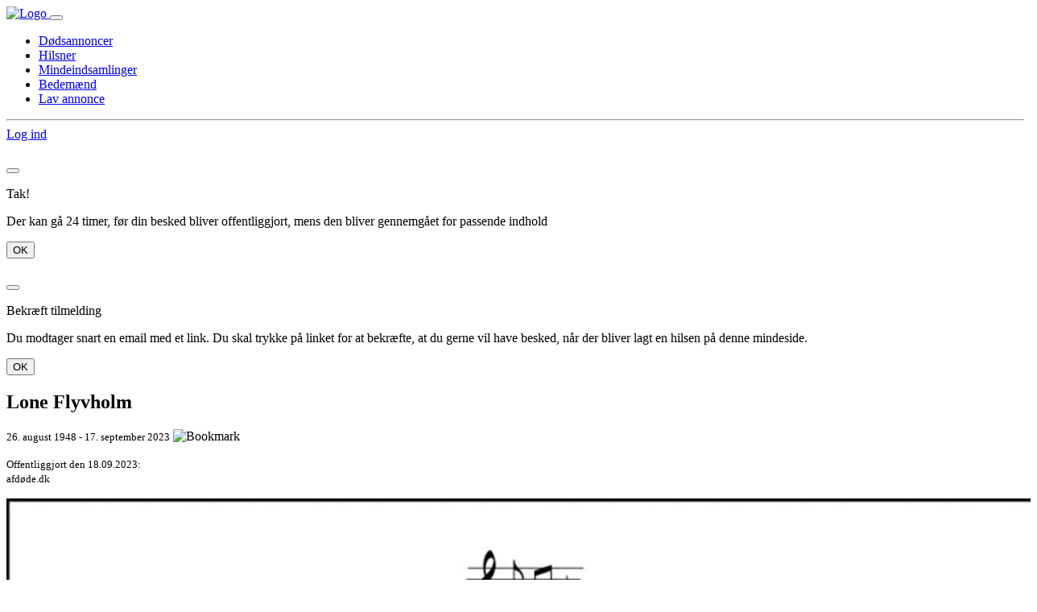

--- FILE ---
content_type: text/html; charset=UTF-8
request_url: https://afdoede.dk/minde/311988/lone-flyvholm
body_size: 11510
content:
<!DOCTYPE html>
<html lang="da">
<head>
    <meta charset="UTF-8">
    <meta name="viewport" content="width=device-width, initial-scale=1.0">
    <meta name="description"
          content="Mindeside for Lone Flyvholm. Del minder og anekdoter om Lone Flyvholm med familie og venner.">
    <meta name="keywords"
          content="Lone Flyvholm mindeside, Lone Flyvholm dødsannonce, Lone Flyvholm minde, Lone Flyvholm, minde om Lone Flyvholm, del minder, Lone Flyvholm død, Lone Flyvholm dødsfald">
    <meta name="csrf-token" content="tA1I9BE7qXsv4QluC9ZX6xdXXBGdO5EOzpgN7v4N">

                        
            <meta name="robots" content="noarchive">
            
    
    
    
    
    
            <script defer data-domain="afdoede.dk"  event-undertaker="Krabbes Begravelsesforretning - Lemvig, Struer og Thyholm"  src="https://plausible.io/js/script.pageview-props.outbound-links.js"></script>
    
    <link rel="icon" type="image/svg+xml" href="https://asset.portal.adwonce.app/e12dec66-fdfc-4cea-a450-0bbf75156d6d/build/resources/themes/default/favicon/favicon.svg" />
    <link rel="icon" type="image/png" href="https://asset.portal.adwonce.app/e12dec66-fdfc-4cea-a450-0bbf75156d6d/build/resources/themes/default/favicon/favicon-96x96.png" sizes="96x96" />
    <link rel="shortcut icon" href="https://asset.portal.adwonce.app/e12dec66-fdfc-4cea-a450-0bbf75156d6d/build/resources/themes/default/favicon/favicon.ico" />
    <link rel="apple-touch-icon" sizes="180x180" href="https://asset.portal.adwonce.app/e12dec66-fdfc-4cea-a450-0bbf75156d6d/build/resources/themes/default/favicon/apple-touch-icon.png" />
    <link rel="manifest" href="https://asset.portal.adwonce.app/e12dec66-fdfc-4cea-a450-0bbf75156d6d/build/resources/themes/default/favicon/site.webmanifest" />

    <link rel="alternate" hreflang="x-default" href="https://afdoede.dk/minde/311988/lone-flyvholm" />
            <link rel="alternate" hreflang="da" href="https://afdoede.dk/minde/311988/lone-flyvholm" />
            <link rel="alternate" hreflang="en" href="https://afdoede.dk/en/memorial/311988/lone-flyvholm" />
    
    <meta name="theme-color" content="#ffffff">

    <meta property="og:type" content="website">
    <meta property="og:title" content="Lone Flyvholm | Danmarks største medie for mindesider og dødsannoncer">
    <meta property="og:description" content="Mindeside for Lone Flyvholm. Del minder og anekdoter om Lone Flyvholm med familie og venner.">
    <meta property="og:url" content="https://afdoede.dk/minde/311988/lone-flyvholm">
    <meta property="og:image" content="https://image.portal.adwonce.app/[base64]">

    <title>Lone Flyvholm | Danmarks største medie for mindesider og dødsannoncer</title>
    <link rel="preload" as="style" href="https://asset.portal.adwonce.app/e12dec66-fdfc-4cea-a450-0bbf75156d6d/build/assets/app-Br5sbEZ6.css" /><link rel="stylesheet" href="https://asset.portal.adwonce.app/e12dec66-fdfc-4cea-a450-0bbf75156d6d/build/assets/app-Br5sbEZ6.css" />    </head>
<body style="">
<header class="bg-white shadow z-100 position-relative">
    <nav class="navbar  navbar-expand-md bg-body-tertiary" id="navbar">
        <div class="container-xl">
            <a class="navbar_brand me-3" href="https://afdoede.dk">
                <img src="https://asset.portal.adwonce.app/e12dec66-fdfc-4cea-a450-0bbf75156d6d/build/resources/themes/default/images/logo.svg" height="64" alt="Logo">
            </a>
            <button class="navbar-toggler" type="button" data-bs-toggle="collapse" data-bs-target="#navbarNav" aria-controls="navbarNav" aria-expanded="false" aria-label="Toggle navigation">
                <span class="navbar-toggler-icon"></span>
            </button>
            <div class="collapse navbar-collapse" id="navbarNav">
                <ul class="navbar-nav text-center align-items-center justify-content-left w-100 flex-column flex-md-row pt-2 pt-md-0">
                    <li class="nav-item">
    <a class="nav-link nav-color  my-md-0 ms-md-0 me-md-1 h5 main-navbutton" href="https://afdoede.dk/find-dodsannoncer" >
        Dødsannoncer
    </a>
</li>
                    <li class="nav-item">
    <a class="nav-link nav-color  my-md-0 mx-md-1 h5" href="https://afdoede.dk/hilsner" >
        Hilsner
    </a>
</li>
                                            <li class="nav-item">
    <a class="nav-link nav-color  my-md-0 mx-md-1 h5" href="https://afdoede.dk/mindeindsamlinger" >
        Mindeindsamlinger
    </a>
</li>
                                        <li class="nav-item">
    <a class="nav-link nav-color  my-md-0 mx-md-1 h5" href="https://afdoede.dk/leverandorer" >
        Bedemænd
    </a>
</li>
                                                                                            <li class="nav-item">
    <a class="nav-link nav-color  my-md-0 ms-md-2 me-md-0 h5 bg-primary text-white rounded px-1" target="_blank" href="https://indryk.afdoede.dk" >
        Lav annonce
    </a>
</li>
                                                            </ul>
                                    <hr class="mb-2 mt-0">
    <div class="d-flex justify-content-center">
        <a class="btn nav-color text-nowrap position-relative mx-2" href="https://afdoede.dk/log-ind" role="button">
            Log ind
        </a>
    </div>
                            </div>
        </div>
    </nav>
</header>
<div class="page-wrapper d-flex flex-column justify-content-between">
    <main class="container-xl p-0 ">
            
    <div class="modal fade alert-modal" id="comment-confirmation" data-show-on-load="" tabindex="-1" role="dialog" aria-labelledby="comment-confirmation-title" aria-hidden="true">
    <div class="modal-dialog modal-sm modal-dialog-centered" role="document">
        <div class="modal-content">
            <div class="modal-header border-0 p-2">
                <h5 class="modal-title" id="comment-confirmation-title"></h5>
                <button type="button" class="btn-close" data-bs-dismiss="modal" aria-label="Close"></button>
            </div>
            <div class="modal-body d-flex flex-column justify-content-center align-items-center px-3 py-0">
                <div class="mb-2 px-1 checked-icon icon-size-large"></div>
        <p class="lead fw-bold">Tak!</p>
        <p class="mb-0">Der kan gå 24 timer, før din besked bliver offentliggjort, mens den bliver gennemgået for passende indhold</p>
            </div>
            <div class="modal-footer border-0 my-1 p-2">
                <button type="button" class="btn btn-primary w-100 m-0" data-bs-dismiss="modal">OK</button>
            </div>
        </div>
    </div>
</div>

    <div class="modal fade alert-modal" id="verification-alert" data-show-on-load="" tabindex="-1" role="dialog" aria-labelledby="verification-alert-title" aria-hidden="true">
    <div class="modal-dialog modal-sm modal-dialog-centered" role="document">
        <div class="modal-content">
            <div class="modal-header border-0 p-2">
                <h5 class="modal-title" id="verification-alert-title"></h5>
                <button type="button" class="btn-close" data-bs-dismiss="modal" aria-label="Close"></button>
            </div>
            <div class="modal-body d-flex flex-column justify-content-center align-items-center px-3 py-0">
                <div class="mb-2 px-1 email-icon icon-size-large"></div>
        <p class="lead fw-bold">Bekræft tilmelding</p>
        <p class="mb-0">Du modtager snart en email med et link. Du skal trykke på linket for at bekræfte, at du gerne vil have besked, når der bliver lagt en hilsen på denne mindeside.</p>
            </div>
            <div class="modal-footer border-0 my-1 p-2">
                <button type="button" class="btn btn-primary w-100 m-0" data-bs-dismiss="modal">OK</button>
            </div>
        </div>
    </div>
</div>

    <section class="container-fluid px-0">
        <div class="shadow-sm rounded-bottom overflow-hidden bg-white mx-xl-2 border-0">
            <div class="row p-2 justify-content-center position-relative">
    <div class="z-50 d-flex col-12 justify-content-between align-items-top px-2 mb-2">
        <div class="d-flex flex-column justify-content-between">
            
            <h1 class="mb-0">Lone Flyvholm</h1>

                            <small>26. august 1948 - 17. september 2023</small>
                                        <img class="mt-1" width="28" src="https://asset.portal.adwonce.app/e12dec66-fdfc-4cea-a450-0bbf75156d6d/build/resources/themes/default/images/icons/file-text.svg" onclick="$('#primaryAnnouncementText').toggle();" alt="Bookmark">

                <div id="primaryAnnouncementText" class="mt-1" style="display: none;">
                    Min kære hustru vor kære mor, svigermor og farmor
Lone Flyvholm
* 26. august 1948    &#x271d; 17. september 2023
har fået fred efter lang og svær sygdom
Ove Jesper og Krisztina Søren og Safila Frederik
Bisættelsen finder sted fra Struer Kirke  fredag den 29. september kl. 11.00
                </div>
                    </div>
        <p class="mb-0 text-end">
            <small>
                                Offentliggjort den 18.09.2023:
                                            <br>
                        afdøde.dk
                                                </small>
        </p>
    </div>
    <img class="z-50 col-11 col-md-6 p-1 mb-2 obituary-image" src="https://image.portal.adwonce.app/[base64]" alt="Min kære hustru vor kære mor, svigermor og farmor
Lone Flyvholm
* 26. august 1948    &amp;#x271d; 17. september 2023
har fået fred efter lang og svær sygdom
Ove Jesper og Krisztina Søren og Safila Frederik
Bisættelsen finder sted fra Struer Kirke  fredag den 29. september kl. 11.00">
    <img class="img-background" src="https://asset.portal.adwonce.app/e12dec66-fdfc-4cea-a450-0bbf75156d6d/build/resources/themes/default/images/backgrounds/default.jpg" alt="Strand">
    <div class="fade-bottom-to-white"></div>
</div>
                                        <div class="row justify-content-center bg-white px-2">
    <div class="col-12 col-md-8">
        <div class="row px-2 pt-1">
            <div class="">Bedemand:</div>
            <hr class="wide-line my-1 w-100">
            <div class="d-flex justify-content-around align-items-center flex-wrap flex-sm-nowrap w-100">
                <div class="px-2 mb-1 flex-sm-shrink-1 flex-sm-grow-1">
                    <h4>Krabbes Begravelsesforretning - Lemvig, Struer og Thyholm</h4>
                                            <h6>
                            Struer
                        </h6>
                                                                <h6>
                                                            Torvegade 6, 7600 Struer<br>
                                                                                            <a href="https://krabbes.dk" target="_blank" rel="noopener" class="link-primary link-underline link-underline-opacity-0 link-underline-opacity-75-hover">
                                        https://krabbes.dk
                                    </a>
                                                        </h6>
                                    </div>
                                    <a href="https://krabbes.dk" target="_blank" rel="noopener" class="px-2">
                        <img src="https://image.portal.adwonce.app/[base64]" alt="Krabbes Begravelsesforretning - Lemvig, Struer og Thyholm logo">
                    </a>
                            </div>
            <hr class="wide-line my-1 w-100">
        </div>
    </div>
</div>
                                        <div class="row justify-content-center bg-white px-2">
    <div class="col-12 col-md-10">
        <div class="row px-1 pb-1 justify-content-center">
            <div class="col-3 p-1" style="min-width:175px">
    <button class="btn btn-secondary btn-collapse p-1 h-100 w-100 m-0 row d-flex justify-content-center align-items-center" data-btn-group="pop-up" data-bs-target="#write-a-memory" data-bs-toggle="collapse" id="write-a-memory-btn">
        <div class="col-6 col-md-3 p-0 pointer-events-none write-a-memory-icon icon-size" ></div>
        <span class="text-break m-0 p-0 text-primary col-12 col-md-9 pointer-events-none">Skriv en hilsen</span>
    </button>
</div>
                        <div class="col-3 p-1" style="min-width:175px">
    <button class="btn btn-secondary btn-collapse p-1 h-100 w-100 m-0 row d-flex justify-content-center align-items-center" data-btn-group="pop-up" data-bs-target="#share" data-bs-toggle="collapse" id="share-btn">
        <div class="col-6 col-md-3 p-0 pointer-events-none share-icon icon-size" ></div>
        <span class="text-break m-0 p-0 text-primary col-12 col-md-9 pointer-events-none">Del mindeside</span>
    </button>
</div>
            <div class="col-3 p-1" style="min-width:175px">
    <button class="btn btn-secondary btn-collapse p-1 h-100 w-100 m-0 row d-flex justify-content-center align-items-center" data-btn-group="pop-up" data-bs-target="#subscribe" data-bs-toggle="collapse" id="subscribe-btn">
        <div class="col-6 col-md-3 p-0 pointer-events-none subscribe-icon icon-size" ></div>
        <span class="text-break m-0 p-0 text-primary col-12 col-md-9 pointer-events-none">Få besked</span>
    </button>
</div>
        </div>
    </div>
</div>
                    </div>
    </section>

    
            <section class="container-fluid p-0 pt-2 px-2" id="comment-section">
            <div class="row justify-content-center m-0 px-xl-2">
    <div class="col-12 col-md-10 collapse fade px-md-2 " id="write-a-memory" data-parent="#comment-section">
        <form id="comment-creation-form" action="https://afdoede.dk/comments/text" method="post" enctype="multipart/form-data" class="p-0 card border-0 my-3 shadow-sm needs-validation" novalidate>
            <input type="hidden" name="_token" value="tA1I9BE7qXsv4QluC9ZX6xdXXBGdO5EOzpgN7v4N" autocomplete="off">            <div id="lastname_XdH9fAisCIS1YdfJ_wrap"  @cspNonce  style="display: none" aria-hidden="true">
        <input id="lastname_XdH9fAisCIS1YdfJ"
               name="lastname_XdH9fAisCIS1YdfJ"
               type="text"
               value=""
                              autocomplete="nope"
               tabindex="-1">
        <input name="valid_from"
               type="text"
               value="[base64]"
                              autocomplete="off"
               tabindex="-1">
    </div>
            <div class="card-body p-2">
                <button type="button" class="btn-close align-self-end btn-collapse" style="margin-left: calc(100% - 16px)" data-bs-toggle="collapse" data-bs-target="#write-a-memory" data-btn-group="pop-up" id="close-btn-write-a-memory">
                </button>
                <h3 class="text-primary text-center">Skriv en hilsen</h3>
                <p>Du kan tilføje en video, uploade et billede eller tænde et lys</p>
                <textarea maxlength="1000" class="form-control memory-message" name="message" placeholder="Skriv din hilsen..." required></textarea>
                <div class="text-end memory-message-counter"></div>
                <div class="invalid-feedback">Skriv besked</div>
                <input maxlength="100" class="form-control mt-1" type="text" name="name" value="" placeholder="Skriv dit navn...">
                <input type="hidden" name="personId" value="311988">
                <div class="row px-1 mt-2">
                    <div class="col-12 col-md-4 pb-1 pb-md-0 px-1">
    <label class="btn btn-secondary btn-collapse p-1 h-100 w-100 m-0 d-flex justify-content-center align-items-center" data-bs-target="#write-a-memory-candle" data-bs-toggle="collapse" id="write-a-memory-candle-btn" for="write-a-memory-candle-input" data-btn-group="attachment">
        <div class="p-0 pointer-events-none candle-attachment-icon icon-size"></div>
        <span class="m-0 w-75 p-0 text-primary pointer-events-none">Tænd et lys</span>
    </label>
    <input class="d-none memory-attachment" data-url="https://afdoede.dk/comments/candle" type="checkbox" name="attachmentType" value="candle" id="write-a-memory-candle-input">
</div>
                    <div class="col-12 col-md-4 pb-1 pb-md-0 px-1">
    <label class="btn btn-secondary btn-collapse p-1 h-100 w-100 m-0 d-flex justify-content-center align-items-center" data-bs-target="#write-a-memory-image" data-bs-toggle="collapse" id="write-a-memory-image-btn" for="write-a-memory-image-input" data-btn-group="attachment">
        <div class="p-0 pointer-events-none image-attachment-icon icon-size"></div>
        <span class="m-0 w-75 p-0 text-primary pointer-events-none">Vælg billede</span>
    </label>
    <input class="d-none memory-attachment" data-url="https://afdoede.dk/comments/image" type="checkbox" name="attachmentType" value="image" id="write-a-memory-image-input">
</div>
                    <div class="col-12 col-md-4 pb-1 pb-md-0 px-1">
    <label class="btn btn-secondary btn-collapse p-1 h-100 w-100 m-0 d-flex justify-content-center align-items-center" data-bs-target="#write-a-memory-video" data-bs-toggle="collapse" id="write-a-memory-video-btn" for="write-a-memory-video-input" data-btn-group="attachment">
        <div class="p-0 pointer-events-none video-attachment-icon icon-size"></div>
        <span class="m-0 w-75 p-0 text-primary pointer-events-none">Tilføj video</span>
    </label>
    <input class="d-none memory-attachment" data-url="https://afdoede.dk/comments/video" type="checkbox" name="attachmentType" value="video" id="write-a-memory-video-input">
</div>
                    <input class="d-none memory-attachment" data-url="https://afdoede.dk/comments/text" type="checkbox" name="attachmentType" value="text" id="write-a-memory-text-input">
                </div>

                <div id="write-a-memory-attachment">
                    <div class="collapse fade" id="write-a-memory-video" data-parent="#write-a-memory-attachment">
    <div class="mx-lg-5 mt-2">
        <h4 class="mt-0 text-center text-primary">Indsæt YouTube-link</h4>
        <p class="text-center">Find en video på YouTube, kopier URL&#039;en og indsæt den i feltet herunder.</p>
        <p class="text-center">Denne video bliver vist på din besked, hvor andre vil kunne afspille den.</p>
        <input class="form-control mt-2 memory-video-link" type="text" value="" name="videoLink" placeholder="https://www.youtube.com/wat...">
        <div class="invalid-feedback">Indsæt YouTube-link</div>
    </div>
</div>
                    <div class="collapse fade image-uploader" id="write-a-memory-image" data-parent="#write-a-memory-attachment">
    <div class="d-flex flex-column align-items-center bg-light p-2 mx-lg-5 mt-2 drop-area">
        <div class="upload-icon icon-size-semi-large"></div>
        <label class="btn btn-primary px-4 mt-2 border-0" for="image-upload-input">Upload</label>
        <input class="d-none memory-image-file image-upload" type="file" name="imageFile" id="image-upload-input" accept=".jpg,.jpeg,.png,.gif">
        <div class="file-uploaded collapse">
            <div class="d-flex justify-content-center align-items-center w-100">
                <p class="file-uploaded-text mb-0 me-3">FileName</p>
                <button type="button" class="btn-close file-uploaded-remove py-1"></button>
            </div>
        </div>

        <div class="invalid-feedback text-center">Upload billede</div>
        <small class="text-muted text-center mt-1 d-md-block">
            Vælg en fil fra din computer og træk den herhen.
            <br>
            Filen må ikke overskride 8 MB og skal være i en af de følgende formater: .jpg,.jpeg,.png,.gif
        </small>
    </div>
</div>
                    <div class="collapse fade" id="write-a-memory-candle" data-parent="#write-a-memory-attachment">
    <div class="row px-lg-5 px-1">
                    <input class="d-none memory-candle" type="radio" name="candle" value="262933" id="candle-262933" checked>
            <label class="cursor-pointer col-3 px-1 pt-2 m-0 active" for="candle-262933" data-btn-group="candle" id="candle-262933-label">
                <img class="w-100 rounded pointer-events-none candle" src="https://cdn.afdoede.dk/tenant_afdo/candles/candle1.gif" loading="lazy" alt="Candle">
            </label>
                    <input class="d-none memory-candle" type="radio" name="candle" value="262938" id="candle-262938" >
            <label class="cursor-pointer col-3 px-1 pt-2 m-0 " for="candle-262938" data-btn-group="candle" id="candle-262938-label">
                <img class="w-100 rounded pointer-events-none candle" src="https://cdn.afdoede.dk/tenant_afdo/candles/candle2.gif" loading="lazy" alt="Candle">
            </label>
                    <input class="d-none memory-candle" type="radio" name="candle" value="262939" id="candle-262939" >
            <label class="cursor-pointer col-3 px-1 pt-2 m-0 " for="candle-262939" data-btn-group="candle" id="candle-262939-label">
                <img class="w-100 rounded pointer-events-none candle" src="https://cdn.afdoede.dk/tenant_afdo/candles/candle3.gif" loading="lazy" alt="Candle">
            </label>
                    <input class="d-none memory-candle" type="radio" name="candle" value="262940" id="candle-262940" >
            <label class="cursor-pointer col-3 px-1 pt-2 m-0 " for="candle-262940" data-btn-group="candle" id="candle-262940-label">
                <img class="w-100 rounded pointer-events-none candle" src="https://cdn.afdoede.dk/tenant_afdo/candles/candle4.jpg" loading="lazy" alt="Candle">
            </label>
                    <input class="d-none memory-candle" type="radio" name="candle" value="262941" id="candle-262941" >
            <label class="cursor-pointer col-3 px-1 pt-2 m-0 " for="candle-262941" data-btn-group="candle" id="candle-262941-label">
                <img class="w-100 rounded pointer-events-none candle" src="https://cdn.afdoede.dk/tenant_afdo/candles/candle5.jpg" loading="lazy" alt="Candle">
            </label>
                    <input class="d-none memory-candle" type="radio" name="candle" value="262942" id="candle-262942" >
            <label class="cursor-pointer col-3 px-1 pt-2 m-0 " for="candle-262942" data-btn-group="candle" id="candle-262942-label">
                <img class="w-100 rounded pointer-events-none candle" src="https://cdn.afdoede.dk/tenant_afdo/candles/candle6.jpg" loading="lazy" alt="Candle">
            </label>
                    <input class="d-none memory-candle" type="radio" name="candle" value="262943" id="candle-262943" >
            <label class="cursor-pointer col-3 px-1 pt-2 m-0 " for="candle-262943" data-btn-group="candle" id="candle-262943-label">
                <img class="w-100 rounded pointer-events-none candle" src="https://cdn.afdoede.dk/tenant_afdo/candles/candle7.jpg" loading="lazy" alt="Candle">
            </label>
                    <input class="d-none memory-candle" type="radio" name="candle" value="262944" id="candle-262944" >
            <label class="cursor-pointer col-3 px-1 pt-2 m-0 " for="candle-262944" data-btn-group="candle" id="candle-262944-label">
                <img class="w-100 rounded pointer-events-none candle" src="https://cdn.afdoede.dk/tenant_afdo/candles/candle8.jpg" loading="lazy" alt="Candle">
            </label>
                <div class="invalid-feedback text-center">Vælg lys</div>
    </div>
</div>
                </div>
                <button class="btn btn-primary d-block px-4 mx-auto mt-2 border-0 shadow-sm">Send</button>
            </div>
        </form>
    </div>
</div>
            <div class="row justify-content-center m-0 px-xl-2">
    <div class="col-12 col-md-10 collapse fade px-md-2" id="share" data-parent="#comment-section">
        <div class="p-0 card border-0 my-3 shadow-sm">
            <div class="card-body p-2">
                <div class="d-flex flex-column">
                    <button type="button" class="btn-close align-self-end"
                            data-bs-toggle="collapse"
                            data-bs-target="#share"
                            data-btn-group="pop-up"
                            id="close-btn-share">
                    </button>

                    <h3 class="text-primary text-center">Del mindeside</h3>

                    <div id="share-buttons" class="row g-2 d-flex justify-content-center">
                        
                        <div class="col-12 col-sm-6 col-lg-4">
                            <a href="mailto:?subject=Mindeside for Lone Flyvholm&body=Jeg vil gerne dele mindesiden for Lone Flyvholm med dig. Her er et link til siden: https://afdoede.dk/minde/311988/lone-flyvholm"
                               title="Del via email"
                               class="share-button btn btn-secondary btn-lg d-flex align-items-center bg-light w-100 h-100"
                            >
                                <div class="img-fluid icon-size email-icon"></div>
                                <div class="flex-grow-1 ps-4 pe-4">
                                    Email
                                </div>
                            </a>
                        </div>

                        
                        <div class="col-12 col-sm-6 col-lg-4">
                            <a onclick="window.open(this.href, 'facebook-share-dialog', 'width=626,height=436'); return false;"
                               title="Del på Facebook"
                               href="https://facebook.com/sharer.php?quote=Mindeside+for+Lone+Flyvholm&u=https%3A%2F%2Fafdoede.dk%2Fminde%2F311988%2Flone-flyvholm"
                               class="facebook-button btn btn-secondary btn-lg d-flex align-items-center bg-light w-100 h-100"
                               target="_blank"
                            >
                                <img class="img-fluid" width="50" height="50" src="https://asset.portal.adwonce.app/e12dec66-fdfc-4cea-a450-0bbf75156d6d/build/resources/themes/default/images/icons/facebook_logo.png" alt="Facebook logo">
                                <div class="flex-grow-1 ps-2 pe-2">Facebook</div>
                            </a>
                        </div>

                        
                        <div class="col-12 col-sm-6 col-lg-4">
                            <a onclick="window.open(this.href, 'twitter-share-dialog', 'width=626,height=286'); return false;"
                               title="Del på X (tidligere kendt som Twitter)"
                               href="https://twitter.com/share?text=Mindeside+for+Lone+Flyvholm&url=https%3A%2F%2Fafdoede.dk%2Fminde%2F311988%2Flone-flyvholm"
                               class="twitter-button btn btn-secondary btn-lg d-flex align-items-center bg-light w-100 h-100"
                               target="_blank"
                            >
                                <img class="img-fluid" width="50" height="50" src="https://asset.portal.adwonce.app/e12dec66-fdfc-4cea-a450-0bbf75156d6d/build/resources/themes/default/images/logos/x.svg" alt="X logo">
                                <div class="flex-grow-1 ps-2 pe-2">X (Twitter)</div>
                            </a>
                        </div>

                        
                        <div class="col-12 col-sm-6 col-lg-4">
                            <a onclick="window.open(this.href, 'whatsapp-share-dialog', 'width=626,height=436'); return false;"
                               title="Del på WhatsApp"
                               href="https://wa.me/?text=Mindeside+for+Lone+Flyvholm+https%3A%2F%2Fafdoede.dk%2Fminde%2F311988%2Flone-flyvholm"
                               class="whatsapp-button btn btn-secondary btn-lg d-flex align-items-center bg-light h-100 w-100 plausible-event-name=Share+On+WhatsApp+Button+Click"
                               target="_blank" rel="noopener"
                            >
                                <img class="img-fluid" width="50" height="50" src="https://asset.portal.adwonce.app/e12dec66-fdfc-4cea-a450-0bbf75156d6d/build/resources/themes/default/images/logos/whatsapp.svg" alt="WhatsApp logo">
                                <div class="flex-grow-1 ps-2 pe-2">WhatsApp</div>
                            </a>
                        </div>

                        
                        <div class="col-12 col-sm-6 col-lg-4">
                            <a onclick="window.open(this.href, 'linkedin-share-dialog', 'width=626,height=636'); return false;"
                               title="Del på LinkedIn"
                               href="https://www.linkedin.com/sharing/share-offsite/?url=https%3A%2F%2Fafdoede.dk%2Fminde%2F311988%2Flone-flyvholm"
                               class="linkedin-button btn btn-secondary btn-lg d-flex align-items-center bg-light w-100 h-100"
                               target="_blank" rel="noopener"
                            >
                                <img class="img-fluid" width="50" height="50" src="https://asset.portal.adwonce.app/e12dec66-fdfc-4cea-a450-0bbf75156d6d/build/resources/themes/default/images/logos/linkedin.png" alt="LinkedIn logo">
                                <div class="flex-grow-1 ps-2 pe-2">LinkedIn</div>
                            </a>
                        </div>
                    </div>
                </div>
            </div>
        </div>
    </div>
</div>
            <div class="row justify-content-center m-0 px-xl-2">
    <div class="col-12 col-md-10 collapse fade px-md-2" id="subscribe" data-parent="#comment-section">
        <div class="p-0 card border-0 my-3 shadow-sm">
            <form id="person-subscribtion-form" action="https://afdoede.dk/persons/subscribe" method="post" enctype="multipart/form-data" class="p-0 card border-0 my-3 needs-validation" novalidate>
                <input type="hidden" name="_token" value="tA1I9BE7qXsv4QluC9ZX6xdXXBGdO5EOzpgN7v4N" autocomplete="off">                <div id="lastname_rMZEEdyNr9NdEuRV_wrap"  @cspNonce  style="display: none" aria-hidden="true">
        <input id="lastname_rMZEEdyNr9NdEuRV"
               name="lastname_rMZEEdyNr9NdEuRV"
               type="text"
               value=""
                              autocomplete="nope"
               tabindex="-1">
        <input name="valid_from"
               type="text"
               value="[base64]"
                              autocomplete="off"
               tabindex="-1">
    </div>
                <div class="card-body p-2">
                    <div class="d-flex flex-column">
                        <button type="button" class="btn-close align-self-end" data-bs-toggle="collapse" data-bs-target="#subscribe" data-btn-group="pop-up" id="close-btn-subscribe">
                        </button>
                        <h3 class="text-primary text-center">Få besked</h3>
                        <p>Skriv din mail herunder, hvis du gerne vil have besked, når der bliver skrevet en hilsen på denne mindeside.</p>
                        <div class="invalid-feedback"></div>
                        <input maxlength="100" class="form-control mt-1" type="email" name="email" value="" placeholder="Skriv din email...">
                        <input type="hidden" name="personId" value="311988">
                        <button class="btn btn-primary d-block px-4 mx-auto mt-2 border-0 shadow-sm">Send</button>
                    </div>
                </div>
            </form>
        </div>
    </div>
</div>
            <div class="position-fixed fixed-top w-100 h-100 bg-opaque-black collapse fade" id="youtube-player-container">
    <div class="container-xl d-flex justify-content-center align-items-center h-100 p-0">
        <div id="youtube-player"></div>
    </div>
</div>
                        <div class="comments-container my-2" data-infinite-scroll-history="false">
            <div id="donation-creation" class="card shadow-sm border-0 mb-3 comment overflow-hidden">
    <div class="card-body p-0">
        <div class="d-flex flex-row">
            <div class="comment-width">
                <div class="d-flex justify-content-center bg-donation">
                    <span class="position-absolute top-0 end-0 m-1 badge rounded-pill bg-primary text-uppercase">
                        Ny
                    </span>
                                            <div class="charity-icon m-3 icon-size" style="height:135px; width:135px;"></div>
                                    </div>
                <div class="mb-2 p-2">
                    <h6 class="fw-bold mb-2">Giv donation til minde om Lone Flyvholm</h6>
                    <p class="mb-3">
                        Et smukt og meningsfuldt alternativ eller supplement til blomster ved en begravelse eller mindehøjtidelighed.
                    </p>
                    <div class="d-flex w-100 justify-content-center">
                        <button class="btn btn-primary" style="min-width:75%" type="button" data-bs-toggle="collapse" data-bs-target="#donation-form" aria-expanded="false" aria-controls="donation-form">
                            Giv donation
                        </button>
                    </div>
                </div>
            </div>
        </div>
    </div>
</div>

<div class="card shadow-sm border-0 mb-3 comment d-none z-100 comment-rest">
    <div
        id="donation-form"
        class="collapse "
        data-autoshow="0"
        data-autofocus="[name='first_name']"
    >
        <form action="https://afdoede.dk/payments/donation/pay" method="post" id="donationCreateForm">
            <input type="hidden" name="_token" value="tA1I9BE7qXsv4QluC9ZX6xdXXBGdO5EOzpgN7v4N" autocomplete="off">
            <div class="position-relative donation-form">
                <div class="px-4 pb-2 pt-4">
                    <!-- Close (X) -->
                    <button
                        type="button"
                        class="btn-close position-absolute top-0 end-0 m-2"
                        data-bs-toggle="collapse"
                        data-bs-target="#donation-form"
                        aria-label="Luk">
                    </button>

                    <h2 class="h6 fw-bold mb-2">Giv donation</h2>
                    <p class="mb-3">
                        Der kan gives en donation i forbindelse med mindehøjtideligheder og begravelser – enten som et alternativ til blomster eller som et supplement.
                    </p>

                    <!-- Org select -->
                    <div class="mb-2">
                        <label class="form-label" for="donation-ngo-id">Vælg den organisation, du vil donere til</label>
                        <select class="form-select" id="donation-ngo-id" name="ngo_id" required>
                            <option value="" disabled>Vælg organisationen fra listen nedenfor</option>
                                                            <option value="3377" >Kræftens Bekæmpelse</option>
                                                            <option value="3323" >Aids-Fondet</option>
                                                            <option value="3325" >Alzheimerforeningen</option>
                                                            <option value="3326" >Amnesty International</option>
                                                            <option value="3378" >Autisme- og Aspergerforeningen</option>
                                                            <option value="3414" >Ældre Sagen</option>
                                                            <option value="3328" >Blå Kors Danmark</option>
                                                            <option value="3329" >Børn, Unge &amp; Sorg (Det Nationale Sorgcenter)</option>
                                                            <option value="3330" >Børnecancerfonden</option>
                                                            <option value="3331" >Børns Vilkår</option>
                                                            <option value="3599" >Brødremenighedens Danske Mission</option>
                                                            <option value="3332" >Caritas Danmark</option>
                                                            <option value="3546" >Colitis-Crohn Foreningen</option>
                                                            <option value="3491" >CP Danmark</option>
                                                            <option value="3333" >Cystisk Fibrose Foreningen</option>
                                                            <option value="3536" >Danmarks Folkekirkelige Søndagsskoler</option>
                                                            <option value="3334" >Danmarks Naturfredningsforening</option>
                                                            <option value="3597" >Danmarks Veteraner</option>
                                                            <option value="3336" >Danmission</option>
                                                            <option value="3578" >Dansk Bibel-Institut</option>
                                                            <option value="3337" >Dansk Blindesamfund</option>
                                                            <option value="3611" >Dansk Europamission</option>
                                                            <option value="3339" >Dansk Flygtningehjælp</option>
                                                            <option value="3341" >Dansk Handicap Forbund</option>
                                                            <option value="3415" >Dansk Ornitologisk Forening</option>
                                                            <option value="3455" >Danske Døves Landsforbund</option>
                                                            <option value="3343" >Den Danske Kirke i Udlandet</option>
                                                            <option value="3344" >Den Danske Naturfond</option>
                                                            <option value="3461" >Det Danske Bibelselskab</option>
                                                            <option value="3537" >Det Kærlige Måltid</option>
                                                            <option value="3345" >Diabetesforeningen</option>
                                                            <option value="3346" >Diakonissestiftelsen</option>
                                                            <option value="3347" >Dyrenes Beskyttelse</option>
                                                            <option value="3348" >Dyreværnet</option>
                                                            <option value="3493" >Epilepsiforeningen</option>
                                                            <option value="3567" >FDF</option>
                                                            <option value="3352" >Foreningen Cancerramte Børn</option>
                                                            <option value="3350" >Foreningen Familier med kræftramte børn</option>
                                                            <option value="3353" >Foreningen Grønlandske Børn</option>
                                                            <option value="3489" >Frelsens Hær</option>
                                                            <option value="3509" >Fugleværnsfonden</option>
                                                            <option value="3354" >Gigtforeningen</option>
                                                            <option value="3355" >GirlTalk.dk</option>
                                                            <option value="3357" >Gudenå Hospice</option>
                                                            <option value="3358" >HjerneSagen</option>
                                                            <option value="3359" >Hjerneskadeforeningen</option>
                                                            <option value="3543" >Hjerte for Afrika</option>
                                                            <option value="3361" >Hjerteforeningen</option>
                                                            <option value="3363" >Hospice Limfjord Skive</option>
                                                            <option value="3368" >Hospice Sønderjylland</option>
                                                            <option value="3379" >Hospice Vendsyssel</option>
                                                            <option value="3371" >Høreforeningen</option>
                                                            <option value="3370" >Hus Forbi</option>
                                                            <option value="3372" >Indenlandsk Sømandsmission</option>
                                                            <option value="3548" >Indre Mission</option>
                                                            <option value="3467" >IRCT</option>
                                                            <option value="3373" >Julemærkehjemmene</option>
                                                            <option value="3374" >Julemærkehjemmet Fjordmark</option>
                                                            <option value="3588" >Julemærkehjemmet Hobro</option>
                                                            <option value="3504" >Kattens Værn</option>
                                                            <option value="3375" >KFUMs Soldatermission</option>
                                                            <option value="3376" >Kirkens Korshær</option>
                                                            <option value="3556" >Kristeligt Forbund for Studerende</option>
                                                            <option value="3585" >Land of Hope</option>
                                                            <option value="3571" >Landsforeningen Multipel System Atrofi</option>
                                                            <option value="3382" >Landsforeningen SIND</option>
                                                            <option value="3384" >Læger uden Grænser</option>
                                                            <option value="3439" >LEV</option>
                                                            <option value="3383" >Lungeforeningen</option>
                                                            <option value="3532" >Luthersk Mission</option>
                                                            <option value="3616" >Martinus Institut</option>
                                                            <option value="3385" >Mellemfolkeligt Samvirke</option>
                                                            <option value="3494" >Mission Afrika</option>
                                                            <option value="3386" >Mission Øst</option>
                                                            <option value="3390" >Mødrehjælpen</option>
                                                            <option value="3482" >Møltrup Optagelseshjem</option>
                                                            <option value="3388" >Muskelsvindfonden</option>
                                                            <option value="3391" >NF Danmark</option>
                                                            <option value="3392" >Nyreforeningen</option>
                                                            <option value="3573" >Open Doors</option>
                                                            <option value="3394" >Osteoporoseforeningen</option>
                                                            <option value="3457" >Oxfam Danmark</option>
                                                            <option value="3395" >Parkinsonforeningen</option>
                                                            <option value="3396" >Patientforeningen Lungekræft</option>
                                                            <option value="3397" >PlanBørnefonden</option>
                                                            <option value="3398" >Prostatakræftforeningen</option>
                                                            <option value="3335" >Psoriasisforeningen</option>
                                                            <option value="3399" >Psykiatrifonden</option>
                                                            <option value="3400" >Red Barnet</option>
                                                            <option value="3401" >Røde Kors</option>
                                                            <option value="3403" >Sankt Vincent Grupperne</option>
                                                            <option value="3404" >Scleroseforeningen</option>
                                                            <option value="3405" >Sct Maria Hospice</option>
                                                            <option value="3407" >Skyggebørn</option>
                                                            <option value="3408" >SMILfonden</option>
                                                            <option value="3409" >SOS Børnebyerne</option>
                                                            <option value="3364" >Støtteforeningen for Hospice Sydfyn</option>
                                                            <option value="3410" >Tønder Festival</option>
                                                            <option value="3411" >Unicef</option>
                                                            <option value="3412" >Verdens Børn</option>
                                                            <option value="3563" >Verdens skove</option>
                                                            <option value="3413" >World Animal Protection Danmark</option>
                                                            <option value="3508" >WWF</option>
                                                    </select>
                                            </div>

                    <!-- Amount -->
                    <fieldset class="mb-2">
                        
                        <div class="form-label d-inline-block">Vælg beløb</div>

                        <input type="hidden" name="amount" id="donation-amount-final" value="400">

                        <div class="d-flex flex-wrap gap-2 mb-2 amount-choices">
                                                            <input class="btn-check"
                                    type="radio"
                                    name="amount_choice"
                                    id="donation-amount-200"
                                    value="200"
                                    
                                >
                                <label class="btn btn-primary" for="donation-amount-200">200 kr.</label>
                                                            <input class="btn-check"
                                    type="radio"
                                    name="amount_choice"
                                    id="donation-amount-400"
                                    value="400"
                                    checked
                                >
                                <label class="btn btn-primary" for="donation-amount-400">400 kr.</label>
                                                            <input class="btn-check"
                                    type="radio"
                                    name="amount_choice"
                                    id="donation-amount-600"
                                    value="600"
                                    
                                >
                                <label class="btn btn-primary" for="donation-amount-600">600 kr.</label>
                                                            <input class="btn-check"
                                    type="radio"
                                    name="amount_choice"
                                    id="donation-amount-1000"
                                    value="1000"
                                    
                                >
                                <label class="btn btn-primary" for="donation-amount-1000">1.000 kr.</label>
                            
                            <input
                                class="btn-check"
                                type="radio"
                                name="amount_choice"
                                id="donation-amount-custom"
                                value="custom"
                                
                            >
                            <label class="btn btn-primary" for="donation-amount-custom">Vælg selv</label>
                        </div>

                        <div id="donation-custom-amount-group" class="mt-2 d-none">
                            <label for="donation-amount-custom-input" class="form-label">Indtast beløb (i kr.)</label>
                            <input
                                type="number"
                                class="form-control"
                                id="donation-amount-custom-input"
                                placeholder="Vælg beløb"
                                min="50"
                                step="1"
                                inputmode="numeric"
                                value=""
                                disabled
                            >
                        </div>

                                            </fieldset>
                </div>

                <!-- Your details -->
                <div class="donor-section mb-4 px-4 pt-3 pb-4 bg-primary text-white">
                    <h3 class="h6 text-white fw-bold mb-3">Dine detaljer</h3>

                    <div class="row gx-3 gy-2">
                        <div class="col-12 col-lg-6">
                            <label class="form-label" for="donation-first-name">Dit fornavn*</label>
                            <input type="text" class="form-control" id="donation-first-name" name="first_name" required placeholder="Fornavn" autocomplete="given-name">
                        </div>
                        <div class="col-12 col-lg-6">
                            <label class="form-label" for="donation-last-name">Dit efternavn*</label>
                            <input type="text" class="form-control" id="donation-last-name" name="last_name" required placeholder="Efternavn" autocomplete="family-name">
                        </div>
                        <div class="col-12 col-lg-6">
                            <label class="form-label" for="donation-email">Email*</label>
                            <input type="email" class="form-control" id="donation-email" name="email" required placeholder="Email" autocomplete="email">
                        </div>
                    </div>
                </div>
                <div class="px-4 pb-3">
                    <!-- Message -->
                    <div class="mb-2">
                        <label class="form-label" for="donation-greeting">Personlig hilsen (vises på mindesiden sammen med donationen)</label>
                        <textarea class="form-control" id="donation-greeting" name="greeting" rows="3" maxlength="1000" placeholder="Skriv en hilsen"></textarea>
                    </div>

                    <!-- Anonymous -->
                    <div class="form-check mb-3">
                        <input class="form-check-input" type="checkbox" value="1" id="donation-anonymous" name="is_anonymous">
                        <label class="form-check-label" for="donation-anonymous">Jeg ønsker ikke, at mit navn skal fremgå af donationen</label>
                    </div>

                    <!-- Payment method -->
                    <div class="mb-2 d-none">
                        <div class="form-label d-inline-block">Vælg betalingsmetode</div>
                        <div class="vstack gap-2">
                                                            <input
                                    class="btn-check"
                                    type="radio"
                                    name="payment_gateway_id"
                                    id="pg-quickpay"
                                    value="1"
                                    checked                                     required                                 >

                                <label class="py-2 px-3 payment-option btn btn-outline-olive d-flex align-items-center justify-content-between"
                                       for="pg-quickpay">
                                    <span>Quickpay</span>
                                </label>
                                                    </div>
                    </div>

                    <p class="small text-muted">
                        Her kan du læse om afdøde.dk’s <a href="https://afdoede.dk/vilkaar-og-betingelser" target="_blank">Vilkår og betingelser</a>
                    </p>
                    <p class="small text-muted">
                        Du kan kun donere til organisationer, der er godkendt af Indsamlingsnævnet – se listen her: <a href="https://www.civilstyrelsen.dk/sagsomraader/indsamlingsnaevnet/godkendte-indsamlinger" target="_blank">Godkendte organisationer</a>
                    </p>
                    <p class="small text-muted mb-4">
                        Brug for hjælp? Find vores kontaktoplysninger her <a href="https://afdoede.dk/kontakt" target="_blank">Kontaktoplysninger</a>
                    </p>
                    <input type="hidden" name="person_id" id="person_id" value="311988">
                    <div class="text-center">
                        <button type="submit" class="btn btn-primary px-3">Gå til betaling</button>
                    </div>
                </div>
            </div>
        </form>
    </div>
</div>
                            <div class="d-none">
        <svg id="like-btn-templates" viewBox="0 0 24.3 22.5" xmlns="http://www.w3.org/2000/svg">
    <path id="template-heart-fill" d="M12.2 22.5c-.2 0-.4-.1-.6-.2C4.4 18 .8 13.7.1 8.7-.4 5 1.6.7 6.5.1 9-.3 11 1 12.2 1.9c1.1-1 3.1-2.2 5.7-1.9 4.8.7 6.9 4.9 6.4 8.6-.7 5-4.3 9.3-11.4 13.7-.3.1-.5.2-.7.2z"/>
    <path id="template-heart-stroke" d="M12.2 22.5c-.2 0-.4-.1-.6-.2C4.4 18 .8 13.7.1 8.7-.4 5 1.6.7 6.5.1 9-.3 11 1 12.2 1.9c1.1-1 3.1-2.2 5.7-1.9 4.8.7 6.9 4.9 6.4 8.6-.7 5-4.3 9.3-11.4 13.7-.3.1-.5.2-.7.2zm-4.9-20h-.5C3.2 3 2.3 6.3 2.6 8.3c.4 2.6 1.8 6.5 9.6 11.5 7.8-4.9 9.2-8.9 9.6-11.5.3-2-.6-5.3-4.3-5.8-2.5-.4-4.4 1.9-4.4 1.9-.2.3-.6.4-1 .5-.4 0-.7-.2-1-.5 0 0-1.6-1.9-3.8-1.9z"/>
</svg>
    </div>

<div class="card overflow-hidden shadow-sm border-0 mb-3 comment">
            <img class="card-img-top" src="https://cdn.afdoede.dk/tenant_afdo/candles/candle6.jpg" loading="lazy" width="250" height="250" alt="Brugervalgt billede">
        <div class="card-body p-2">
        <div class="mb-2">
                            Kondolerer
                    </div>
        <p class="text-primary">Helle</p>
        <hr class="mt-2 mb-1">
        <div class="row align-items-center">
            <div class="col-5 pe-0 d-flex align-items-center">
                <span class="d-inline-block like-btn " data-like-url="https://afdoede.dk/comments/99399/like" data-has-liked="0" data-id="99399">
                    <svg class="d-block w-100 h-100" viewBox="0 0 24.3 22.5">
    <use class="like-btn--heart__fill" xlink:href="#template-heart-fill" xmlns:xlink="http://www.w3.org/1999/xlink"></use>
    <use class="like-btn--heart__stroke" xlink:href="#template-heart-stroke" xmlns:xlink="http://www.w3.org/1999/xlink"></use>
</svg>
                </span>
                <p class="d-inline-block text-start text-muted m-0 p-0 ps-1" id="number-of-likes-99399"></p>
            </div>
            <p class="col-7 text-end text-muted m-0 pe-2">2 år</p>
        </div>
    </div>
</div>
                    <div class="card overflow-hidden shadow-sm border-0 mb-3 comment">
            <img class="card-img-top" src="https://cdn.afdoede.dk/tenant_afdo/candles/candle6.jpg" loading="lazy" width="250" height="250" alt="Brugervalgt billede">
        <div class="card-body p-2">
        <div class="mb-2">
                            Kondolerer 🌹❤️
                    </div>
        <p class="text-primary">Ellen Worm</p>
        <hr class="mt-2 mb-1">
        <div class="row align-items-center">
            <div class="col-5 pe-0 d-flex align-items-center">
                <span class="d-inline-block like-btn " data-like-url="https://afdoede.dk/comments/99390/like" data-has-liked="0" data-id="99390">
                    <svg class="d-block w-100 h-100" viewBox="0 0 24.3 22.5">
    <use class="like-btn--heart__fill" xlink:href="#template-heart-fill" xmlns:xlink="http://www.w3.org/1999/xlink"></use>
    <use class="like-btn--heart__stroke" xlink:href="#template-heart-stroke" xmlns:xlink="http://www.w3.org/1999/xlink"></use>
</svg>
                </span>
                <p class="d-inline-block text-start text-muted m-0 p-0 ps-1" id="number-of-likes-99390"></p>
            </div>
            <p class="col-7 text-end text-muted m-0 pe-2">2 år</p>
        </div>
    </div>
</div>
            </div>
<nav class="mt-1 mb-3 px-1 d-none">
    <ul class="pagination d-flex justify-content-center">
        
    </ul>
</nav>
<div class="d-flex justify-content-center mb-2">
    <div class="page-load-status">
        <div class="infinite-scroll-request spinner-border text-primary" role="status">
            <span class="sr-only"></span>
        </div>
        <p class="infinite-scroll-last">Ikke mere indhold</p>
        <p class="infinite-scroll-error">Ikke flere sider at vise</p>
    </div>
</div>

        </section>
            </main>

    
    <footer class="container-fluid px-2   bg-dark  text-white     comments-footer
">
    <div class="container-xl px-2 text-center">
        <ul class="nav align-items-center justify-content-center flex-column flex-md-row px-2 pt-2 pb-0">
                            <li class="nav-item">
    <a class="nav-link nav-color  text-white fs-6 px-0 text-capitalize-first" href="https://afdoede.dk/om-os" >
        Om os
    </a>
</li>
                                    <li class="nav-item fs-8 px-1">&mdash;</li>
                                            <li class="nav-item">
    <a class="nav-link nav-color  text-white fs-6 px-0 text-capitalize-first" href="https://afdoede.dk/ofte-stillede-sporgsmal" >
        FAQ
    </a>
</li>
                                    <li class="nav-item fs-8 px-1">&mdash;</li>
                                            <li class="nav-item">
    <a class="nav-link nav-color  text-white fs-6 px-0 text-capitalize-first" href="https://afdoede.dk/vilkaar-og-betingelser" >
        Vilkår og betingelser
    </a>
</li>
                                    <li class="nav-item fs-8 px-1">&mdash;</li>
                                            <li class="nav-item">
    <a class="nav-link nav-color  text-white fs-6 px-0 text-capitalize-first" href="https://afdoede.dk/kontakt" >
        Kontakt
    </a>
</li>
                            
                <li class="nav-item fs-8 px-1">&mdash;</li>
    <li class="nav-item">
    <a class="nav-link nav-color  text-white fs-6 px-0 text-capitalize-first" target="_blank" rel="noopener" href="https://www.hoej.dk/gdpr/" >
        Persondatabeskyttelse
    </a>
</li>
        </ul>

        <div class="d-flex justify-content-sm-end justify-content-center mt-sm-0 mt-1">
            <div class="dropdown d-flex justify-content-center">
    <div class="position-relative">
            <button class="btn dropdown-toggle nav-color text-white d-flex align-items-center mt-0 pt-0" type="button" data-bs-toggle="dropdown" aria-expanded="false">
                <img class="language-picker-flag me-1" src="https://asset.portal.adwonce.app/e12dec66-fdfc-4cea-a450-0bbf75156d6d/build/resources/themes/default/images/flags/da.svg" alt="Flag"> Dansk
            </button>
            <ul class="dropdown-menu">
                                    <li>
                        <a rel="alternate" hreflang="da" class="dropdown-item" href="https://afdoede.dk/da/minde/311988/lone-flyvholm">
                            <img class="language-picker-flag me-1" src="https://asset.portal.adwonce.app/e12dec66-fdfc-4cea-a450-0bbf75156d6d/build/resources/themes/default/images/flags/da.svg" alt="Flag"> Dansk
                        </a>
                    </li>
                                    <li>
                        <a rel="alternate" hreflang="en" class="dropdown-item" href="https://afdoede.dk/en/memorial/311988/lone-flyvholm">
                            <img class="language-picker-flag me-1" src="https://asset.portal.adwonce.app/e12dec66-fdfc-4cea-a450-0bbf75156d6d/build/resources/themes/default/images/flags/en.svg" alt="Flag"> English
                        </a>
                    </li>
                            </ul>
    </div>
</div>
        </div>
        <hr class="my-0 bg-white">
        <div class="d-flex justify-content-around justify-content-sm-between flex-column flex-sm-row">
                <div class="d-flex flex-column text-center text-sm-start pt-1 pb-1 mx-auto mx-sm-0 align-items-center align-items-sm-start" style="width:150px;">
        <span class="mb-1" style="font-size:14px;">Vi tager ansvar for indholdet og er tilmeldt</span>
        <img style="width:150px;" src="https://asset.portal.adwonce.app/e12dec66-fdfc-4cea-a450-0bbf75156d6d/build/resources/themes/default/images/logos/pressenaevnet-logo-white.svg" alt="Pressenævnets logo"/>
    </div>
            <div class="d-flex flex-column justify-content-between">
                <div class="pt-2 pt-sm-1 pb-1"><strong>&copy;hoej.dk og afdøde.dk 2026</strong></div>
                <p class="fw-bold small text-secondary text-sm-end mb-0 text-opacity-25 pb-1">v2.19.0-2537</p>
            </div>
        </div>
    </div>
</footer>
</div>
<script src="https://asset.portal.adwonce.app/e12dec66-fdfc-4cea-a450-0bbf75156d6d/build/lang/da.js"></script>
<link rel="modulepreload" href="https://asset.portal.adwonce.app/e12dec66-fdfc-4cea-a450-0bbf75156d6d/build/assets/app-C2p0K6mT.js" /><link rel="modulepreload" href="https://asset.portal.adwonce.app/e12dec66-fdfc-4cea-a450-0bbf75156d6d/build/assets/_commonjsHelpers-Cpj98o6Y.js" /><script type="module" src="https://asset.portal.adwonce.app/e12dec66-fdfc-4cea-a450-0bbf75156d6d/build/assets/app-C2p0K6mT.js"></script>    <link rel="modulepreload" href="https://asset.portal.adwonce.app/e12dec66-fdfc-4cea-a450-0bbf75156d6d/build/assets/comments-CF3N8C3h.js" /><link rel="modulepreload" href="https://asset.portal.adwonce.app/e12dec66-fdfc-4cea-a450-0bbf75156d6d/build/assets/_commonjsHelpers-Cpj98o6Y.js" /><script type="module" src="https://asset.portal.adwonce.app/e12dec66-fdfc-4cea-a450-0bbf75156d6d/build/assets/comments-CF3N8C3h.js"></script></body>
</html>
